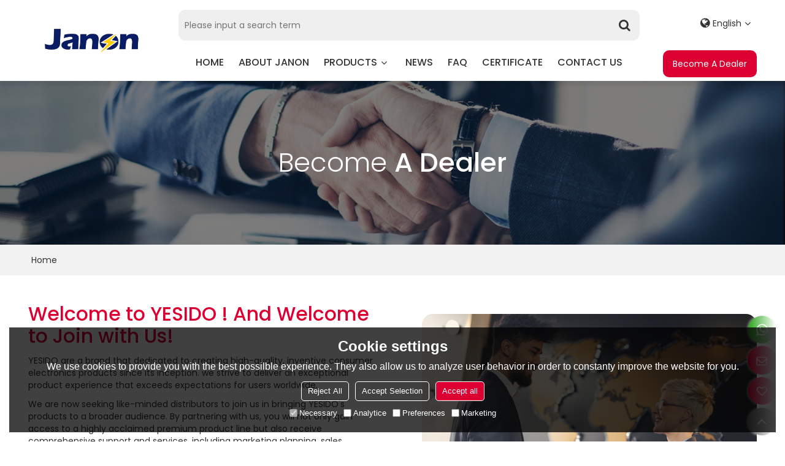

--- FILE ---
content_type: application/javascript; charset=UTF-8
request_url: https://ta.sbird.xyz/js/tpf.js?reload=0&idsite=aba3e50651ddb816cc78fbefd2ce2399
body_size: 143
content:
;var _ta_tpf = {"setting":[],"base_url":"https:\/\/apicdn.socialarks.com\/TouchPoint\/Outgoing\/form?version=sales&company_id=20105&form_id="};